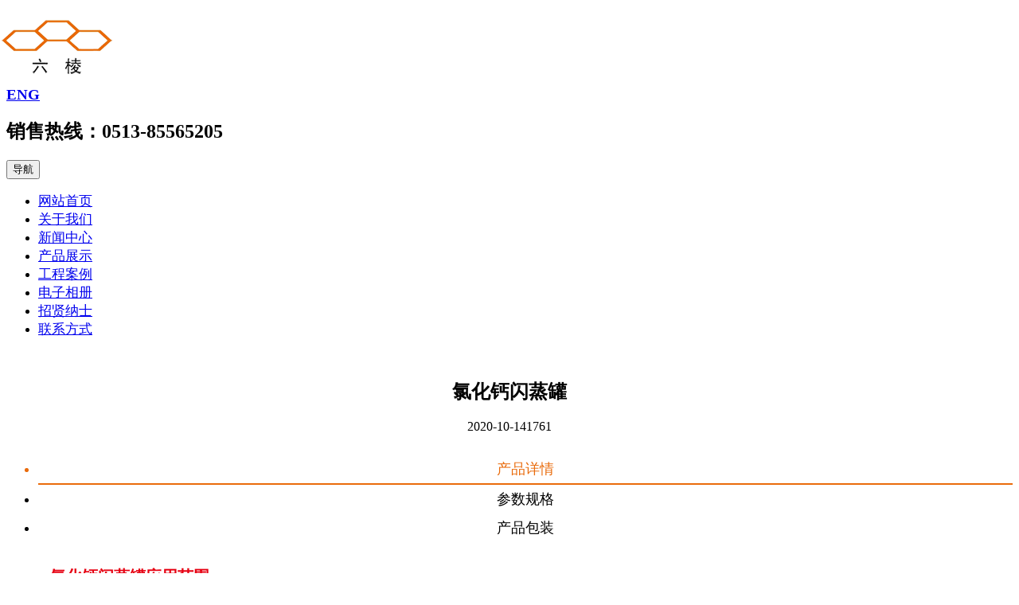

--- FILE ---
content_type: text/html; charset=utf-8
request_url: https://www.graphite-sj.com/product_detail/476741.html
body_size: 5531
content:
<!DOCTYPE HTML>
<html>

<head>
		<meta charset="utf-8">
	<meta name="renderer" content="webkit">
	<meta http-equiv="X-UA-Compatible" content="IE=edge,chrome=1">
	<meta name="viewport" content="width=device-width,initial-scale=1.0,maximum-scale=1.0,user-scalable=0,minimal-ui">
	<meta name="format-detection" content="telephone=no">
	
	<title>氯化钙闪蒸罐-南通山剑石墨设备有限公司</title>
	<meta name="keywords" content="石墨合成炉,石墨换热器,石墨设备厂家">
	<meta name="description" content="南通山剑石墨设备有限公司是一家专业生产石墨设备,石墨换热器、石墨加热器、石墨管道冷却器、石墨冷凝器、石墨合成炉、石墨填料塔、石墨泡罩塔、石墨蒸发罐、三氯乙醛氯化塔和石墨设备网等石墨设备厂家。致力于腐蚀性工况下各类化工单元处理系统的开发、设计、安装及技术服务。">
	
	<meta name="generator" content="QILING V1.0" data-variable="https://www.graphite-sj.com/|cn|cn|QL0138|10001|10001|0" data-user_name="">
	<link href="http://img.iapply.cn/20a6de86c60a0c868a0dbb9b048b997e" rel="shortcut icon" type="image/x-icon">
 
 <link rel="stylesheet" type="text/css" href="/Public/Web/templates/QL0138/css/basic.css">	 
	<link rel="stylesheet" type="text/css" href="/Public/Web/css/basic.css">
		
	<link rel="stylesheet" type="text/css" href="/Public/Web/templates/QL0138/css/bootstrap.css" />
	<link rel="stylesheet" type="text/css" href="/Public/Web/templates/QL0138/css/swiper.min.css" />
	<link rel="stylesheet" type="text/css" href="/Public/Web/templates/QL0138/css/SOURCEHANSANSCN-NORMAL.css" />
	<link rel="stylesheet" type="text/css" href="/Public/Web/templates/QL0138/css/style.css" />
	<script type="text/javascript" src="/Public/Web/templates/QL0138/js/swiper.min.js"></script>
	<script type="text/javascript" src="/Public/Web/templates/QL0138/js/jquery-3.1.1.min.js"></script>
	<script type="text/javascript" src="/Public/Web/templates/QL0138/js/bootstrap.min.js"></script>
 
	<!-- HTML5 Shim and Respond.js IE8 support of HTML5 elements and media queries -->
	<!--[if lt IE 9]> <script src="/Public/Web/templates/QL0138//Public/Web/templates/QL0138//Public/Web/templates/QL0138/js/html5shiv.min.js"></script> <script src="/Public/Web/templates/QL0138//Public/Web/templates/QL0138//Public/Web/templates/QL0138/js/respond.min.js"></script> <![endif]-->
	
	<style>
#certify .swiper-slide p{
     width: 540px;
     line-height:32px;
}
.title{
    background:unset;
}
.company_news .short {
    width: 500px;
    text-align: left;
}
.qilin-product_imgs ul.qilin-grid li{
    height:460px;
}
.qilin-shownews .qilin-shownews-header{
    text-align: center;
}
body.qilin-navfixed {
    padding-top: 0px !important;
}

@media screen and (min-width: 768px){
.head_left {
    margin-left: -36px!important;
margin-top: 16px;
}
}

.des2{
font-size: 22px!important;
}

.des1{
font-size: 22px!important;
}

.nav li a {
  font-size: 17px!important;
}
.logo {
    margin-left: 24px!important;
}
@media screen and (min-width: 768px){
.right_top_box {
    margin-top: -16px!important;
}
}

.right_top h2 {
  margin-top:3px!important;
}
.pro_li .pro_li-item .pro_li-item-info{
   display:none!important; 
}
.pro_li .pro_li-item:hover .pro_li-item-info{
   display:block!important; 
}
.qilin-shownews .qilin-shownews-header{padding: 15px 30px 10px; margin-bottom: 5px;}
.qilin-product ul.qilin-grid li{
    float: unset;
}
</style>	

</head>

<body>

	<div class="head_box" p-id="52968">
 <div class="container basic common">
 <div class="flex al_center col-lg-5 col-md-5 col-sm-3 col-xs-9 common head_left" >
 <img class=" pull-left logo" src="http://img.iapply.cn/edcc556263cd7e2e6bb7583924bb0051" class="img-responsive">
 <div class="com-des pull-left company_name">
 <p class="des1"><font size=</p>
 <p class="des2"><font size=</p>
 </div>
 </div>

 <div class="col-lg-7 col-md-7 col-sm-9 common right_top_box" >
 <div class="hidden-xs right_top">
 <h3>
  <a href="/lang/en" title="ENG" target='_self' class='btn btn-outline btn-default btn-squared btn-lang'>
  <span>ENG</span>
 </a> </h3>
 <h2>销售热线：<span>0513-85565205</span></h2>
 </div>
 <div class="right_bottom">
 <header id="header">
 <nav class="navbar navbar-default" role="navigation">
 <div class="common">
 <div class="navbar-header" >
 <button type="button" class="navbar-toggle" data-toggle="collapse" data-target="#example-navbar-collapse">
 <span class="sr-only">导航</span>
 <span class="icon-bar"></span>
 <span class="icon-bar"></span>
 <span class="icon-bar"></span>
 </button>
 </div>
 <div class="clearfix"></div>
 <div class="collapse navbar-collapse common" id="example-navbar-collapse">
 <ul class="nav navbar-nav">
   <li class="">
 <a href="https://www.graphite-sj.com">网站首页</a>
 </li>  <li class="">
 <a href="https://www.graphite-sj.com/page/39217.html">关于我们</a>
 </li>  <li class="">
 <a href="https://www.graphite-sj.com/news/39221.html">新闻中心</a>
 </li><li class="">
 <a href="/product/39231.html">产品展示</a>
 </li>    <li class="">
 <a href="https://www.graphite-sj.com/imgs/164562.html">工程案例</a>
 </li>  <li class="">
 <a href="https://www.graphite-sj.com/imgs/42798.html">电子相册</a>
 </li>  <li class="">
 <a href="https://www.graphite-sj.com/page/387400.html">招贤纳士</a>
 </li>  <li class="">
 <a href="https://www.graphite-sj.com/page/39243.html">联系方式</a>
 </li>  </ul>
 </div>
 </div>
 </nav>
 </header>
 </div>
 </div>
 </div>
 </div>


	<section class="qilin-shownews animsition">
		<div class="container">
			<div class="row">
				<div class="col-md-9 qilin-shownews-body">
										<div class="row">
					<div class="qilin-shownews-header">
						<h1>氯化钙闪蒸罐</h1>
						<div class="info"><span>2020-10-14</span><span></span><span><i
									class="fa fa-eye margin-right-5"
									aria-hidden="true"></i>1761</span></div>
					</div>

					<div class="qilin-editor lazyload clearfix" style="background: #ffffff;">
						<ul class="tab_li">
							<li class="col-md-2 col-xs-4 cur">产品详情</li>
							<li class="col-md-2 col-xs-4">参数规格</li>
							<li class="col-md-2 col-xs-4">产品包装</li>
						</ul>
						<div style="margin-left: 30px">
							<div class="tab_box"><h2 class="product_sub_title" style="white-space: normal; margin: 0px 0px 0px 25px; color: rgb(230, 0, 18); font-size: 20px; padding-bottom: 10px; border-bottom-width: 1px; border-bottom-style: solid; border-bottom-color: rgb(219, 219, 219); font-family: ">氯化钙闪蒸罐应用范围</h2><div class="product_content" style="white-space: normal; padding: 10px 0px 30px 25px; font-size: 14px; line-height: 26px; caret-color: rgb(85, 85, 85); color: rgb(85, 85, 85); font-family: ">由于石墨具有优良的耐腐蚀性能和传热性能及热冲击性能，常被用于物料蒸发的场合，特别适合作为闪蒸分离罐，物料收集罐，相比其它材质，具有较高的温度承受能力，耐腐蚀性能及承压能力，可承真空。<br/></div><h2 class="product_sub_title" style="white-space: normal; margin: 0px 0px 0px 25px; color: rgb(230, 0, 18); font-size: 20px; padding-bottom: 10px; border-bottom-width: 1px; border-bottom-style: solid; border-bottom-color: rgb(219, 219, 219); font-family: ">性能特点</h2><div class="product_content" style="white-space: normal; padding: 10px 0px 30px 25px; font-size: 14px; line-height: 26px; caret-color: rgb(85, 85, 85); color: rgb(85, 85, 85); font-family: "><strong>·&nbsp;</strong>抗热冲击能力强<br/><strong>·&nbsp;</strong>具有良好的传热系数及膨胀系数<br/><strong>·&nbsp;</strong>易于维护<br/><strong>·&nbsp;</strong>使用寿命10年以上<br/><strong>·&nbsp;</strong>容积可达50m3<br/><strong>· 能</strong>承受温度200℃<br/><strong>·</strong>&nbsp;通过表面处理，可具有一定的耐磨性<br/><strong>·&nbsp;</strong>采用碳纤维增强，提高承压能力<br/><strong>·&nbsp;</strong>可定制化设计</div><p><br/></p></div>
							<div class="tab_box"></div>
							<div class="tab_box"></div>
						</div>
					</div>
					<div class="qilin-shownews-footer">
						<ul class="pager pager-round">
							<li class="previous "><a href="https://www.graphite-sj.com/product/39232.html">返回列表</a></li>
							<li class="next "></li>
						</ul>
					</div>
				</div>
			</div>
			<style>
				.tab_li {
					overflow: hidden;
					margin-bottom: 30px;
				}

				.tab_li li {
					font-size: 18px;
					text-align: center;
					line-height: 2em;
					color: #000;
					cursor: pointer;
				}

				.tab_li li.cur {
					color: #e96b0c;
					border-bottom: 2px solid #e96b0c;
				}

				.tab_box {
					display: none;
				}

				.tab_box:first-child {
					display: block;
				}
			</style>
			<script>
				$(function () {
					$(".tab_li li").click(function () {
						$(this).addClass("cur").siblings().removeClass("cur");
						$(".tab_box").eq($(this).index()).show().siblings().hide();
					})
				})
			</script>

			<div class="col-md-3">
					<div class="row">
						<div class="qilin-news-bar">
							<div class="recommend news-list-md">
									<h3> 为您推荐 </h3>
									<ul class="list-group list-group-bordered">
										<li class="list-group-item"> <a href="https://www.graphite-sj.com/product_detail/29104.html" title="STJ型石墨急冷塔、急冷塔槽"
													target='_self'> STJ型石墨急冷塔、急冷塔槽 </a> </li><li class="list-group-item"> <a href="https://www.graphite-sj.com/product_detail/29112.html" title="SJFF系列粉末涂层产品"
													target='_self'> SJFF系列粉末涂层产品 </a> </li><li class="list-group-item"> <a href="https://www.graphite-sj.com/product_detail/30054.html" title="YKA型圆块式石墨换热器"
													target='_self'> YKA型圆块式石墨换热器 </a> </li><li class="list-group-item"> <a href="https://www.graphite-sj.com/product_detail/30055.html" title="石墨硫酸稀释冷却器"
													target='_self'> 石墨硫酸稀释冷却器 </a> </li><li class="list-group-item"> <a href="https://www.graphite-sj.com/product_detail/30056.html" title="YKD型圆块孔式石墨换热器"
													target='_self'> YKD型圆块孔式石墨换热器 </a> </li>									</ul>
								</div>							<ul class="column">
									<li>
											<a href="https://www.graphite-sj.com/product/39231.html" title="石墨换热器" target='_self'
												class=''>石墨换热器</a>
										</li><li>
											<a href="https://www.graphite-sj.com/product/39230.html" title="石墨合成炉" target='_self'
												class=''>石墨合成炉</a>
										</li><li>
											<a href="https://www.graphite-sj.com/product/39227.html" title="石墨塔槽" target='_self'
												class=''>石墨塔槽</a>
										</li><li>
											<a href="https://www.graphite-sj.com/product/39232.html" title="石墨反应釜" target='_self'
												class='active'>石墨反应釜</a>
										</li><li>
											<a href="https://www.graphite-sj.com/product/39234.html" title="SJFF系列粉末涂层产品" target='_self'
												class=''>SJFF系列粉末涂层产品</a>
										</li><li>
											<a href="https://www.graphite-sj.com/product/181197.html" title="耐酸工业膜" target='_self'
												class=''>耐酸工业膜</a>
										</li><li>
											<a href="https://www.graphite-sj.com/product/181198.html" title="无机热超导技术" target='_self'
												class=''>无机热超导技术</a>
										</li><li>
											<a href="https://www.graphite-sj.com/product/39229.html" title="石墨制品" target='_self'
												class=''>石墨制品</a>
										</li>								</ul>						</div>
					</div>
				</div>		</div>
		</div>
	</section>

	 


<div class="footer" p-id="52967">
 <div class="container basic common">
 <div class="col-lg-8 col-md-8 col-sm-8 col-xs-12 common footer_left">
 <ul class="ju_around row">
 <li class="col-lg-2 col-md-3 col-sm-4 col-xs-6">
 <h3>关于我们</h3>
 <ul class="detail" style="margin-left: 41px!important;">
 <li>
 <a href="https://www.graphite-sj.com/page/39218.html" > 公司简介 </a>
 </li><li>
 <a href="https://www.graphite-sj.com/page/39219.html" > 企业风貌 </a>
 </li><li>
 <a href="https://www.graphite-sj.com/page/39220.html" > 领导致辞 </a>
 </li><li>
 <a href="https://www.graphite-sj.com/page/157739.html" > 制定标准 </a>
 </li><li>
 <a href="https://www.graphite-sj.com/imgs/40764.html" > 山剑荣誉 </a>
 </li> </ul>
 </li><li class="col-lg-2 col-md-3 col-sm-4 col-xs-6">
 <h3>新闻中心</h3>
 <ul class="detail" style="margin-left: 41px!important;">
 <li>
 <a href="https://www.graphite-sj.com/news/39222.html" > 山剑动态 </a>
 </li><li>
 <a href="https://www.graphite-sj.com/news/39223.html" > 行业新闻 </a>
 </li><li>
 <a href="https://www.graphite-sj.com/news/39224.html" > 常见问题 </a>
 </li> </ul>
 </li><li class="col-lg-2 col-md-3 col-sm-4 col-xs-6">
 <h3>产品展示</h3>
 <ul class="detail" style="margin-left: 41px!important;">
 <li>
 <a href="https://www.graphite-sj.com/product/39231.html" rel="nofollow"> 石墨换热器 </a>
 </li><li>
 <a href="https://www.graphite-sj.com/product/39230.html" rel="nofollow"> 石墨合成炉 </a>
 </li><li>
 <a href="https://www.graphite-sj.com/product/39227.html" > 石墨塔槽 </a>
 </li><li>
 <a href="https://www.graphite-sj.com/product/39232.html" > 石墨反应釜 </a>
 </li><li>
 <a href="https://www.graphite-sj.com/product/39234.html" > SJFF系列粉末涂层产品 </a>
 </li><li>
 <a href="https://www.graphite-sj.com/product/181197.html" > 耐酸工业膜 </a>
 </li><li>
 <a href="https://www.graphite-sj.com/product/181198.html" > 无机热超导技术 </a>
 </li><li>
 <a href="https://www.graphite-sj.com/product/39229.html" > 石墨制品 </a>
 </li> </ul>
 </li> </ul>
 </div>
 <div class="flex ju_center col-lg-4 col-md-4 col-sm-4 col-xs-12 footer_right">
 <div>
 <div class="flex al_center footer_right_top">
 <img style="" src="http://img.iapply.cn/1d5c16879ca67be391d2ff6c1f1ed3ac">
 <h3>全国热线：0513-85565205</h3>
 </div>
 <div class="contact_info" style="margin-top:17px;">
 <p>单位地址：江苏省南通市城港路815号（加油站西180米）</p><p>&nbsp; &nbsp; &nbsp; &nbsp; &nbsp; &nbsp; &nbsp; &nbsp; &nbsp;江苏省南通市通州区渔湾中路</p><p>邮政编码：226351</p><p>电&nbsp; &nbsp; &nbsp; &nbsp;话：0513-85565205</p><p>网络推广电话：0513-55881890</p><p>传&nbsp; &nbsp; &nbsp; &nbsp;真：0513-85565141</p><p>邮&nbsp; &nbsp; &nbsp; &nbsp;箱：ntsmsb@163.com</p><p>网&nbsp; &nbsp; &nbsp; &nbsp;址：www.graphite-sj.com</p><p><br/></p> </div>
 </div>
 </div>
 <div class="clear"></div>
 <div class="col-xs-12 col-sm-12 col-md-12 col-lg-12 web_otherinfo" style="padding: 15px 0;border-top: 1px solid #ccc;text-align: center;">
 <p><p style="text-align: center;">Copyright©2021 南通山剑石墨设备有限公司版权所有. All Right Reserved</p><p style="text-align: center;"><a href="http://www.graphite-sj.com/" title=" 南通山剑石墨设备有限公司" target="_blank">南通山剑石墨设备有限公司</a>是一家专业生产石墨设备,石墨换热器、石墨加热器、石墨管道冷却器、石墨冷凝器、石墨合成炉和石墨设备网等石墨设备厂家。</p><p style="text-align: center;"><a href="http://beian.miit.gov.cn" rel="nofollow" target="_blank">苏ICP备17053308号-1</a>&nbsp; &nbsp; &nbsp; |&nbsp; &nbsp; &nbsp;&nbsp;<a href="http://www.graphite-sj.com/sitemap.txt" title="网站txt地图" target="_blank">网站地图</a>&nbsp;&nbsp; &nbsp;<a href="http://www.graphite-sj.com/sitemap.xml" title="网站xml地图" target="_blank">XML地图</a></p><p style="text-align: center;"><a href="https://sueasy.cn/" target="_blank">技术支持：苏易网络</a></p></p>
 </div>
 </div>
 </div></body>
<script>
$('.product_list_sidebar ul.met-column-nav-ul li:nth-child(6) a').attr('href','/product_detail/491231.html');
</script>
<script>
	(function(){
	    var bp = document.createElement('script');
	    var curProtocol = window.location.protocol.split(':')[0];
	    if (curProtocol === 'https') {
	        bp.src = 'https://zz.bdstatic.com/linksubmit/push.js';
	    }
	    else {
	        bp.src = 'http://push.zhanzhang.baidu.com/push.js';
	    }
	    var s = document.getElementsByTagName('script')[0];
	    s.parentNode.insertBefore(bp, s);
	})();
</script>
<meta name="baidu-site-verification" content="code-zwFjoac3sM" /><script type='text/javascript'>
if(typeof(qlchat)!=='undefined'){
	qlchat.product='{"pid":"476741","title":"氯化钙闪蒸罐","info":"南通山剑石墨设备有限公司是一家专业生产石墨设备,石墨换热器、石墨加热器、石墨管道冷却器、石墨冷凝器、石墨合成炉、石墨填料塔、石墨泡罩塔、石墨蒸发罐、三氯乙醛氯化塔和石墨设备网等石墨设备厂家。致力于腐蚀性工况下各类化工单元处理系统的开发、设计、安装及技术服务。","price":"","url":"https:\/\/www.graphite-sj.com\/product_detail\/476741.html","img":"https:\/\/img.iapply.cn\/c7737fa8c92f6fd1f0c219cc713ae563"}';//客服json字符串
}
</script>
<script>


 var bannerSwiper = new Swiper('.banner .swiper-container', {
 autoplay: true,
 pagination: {
 el: '.swiper-pagination',
 clickable: true,
 },
 });

</script>


</body>

</html>